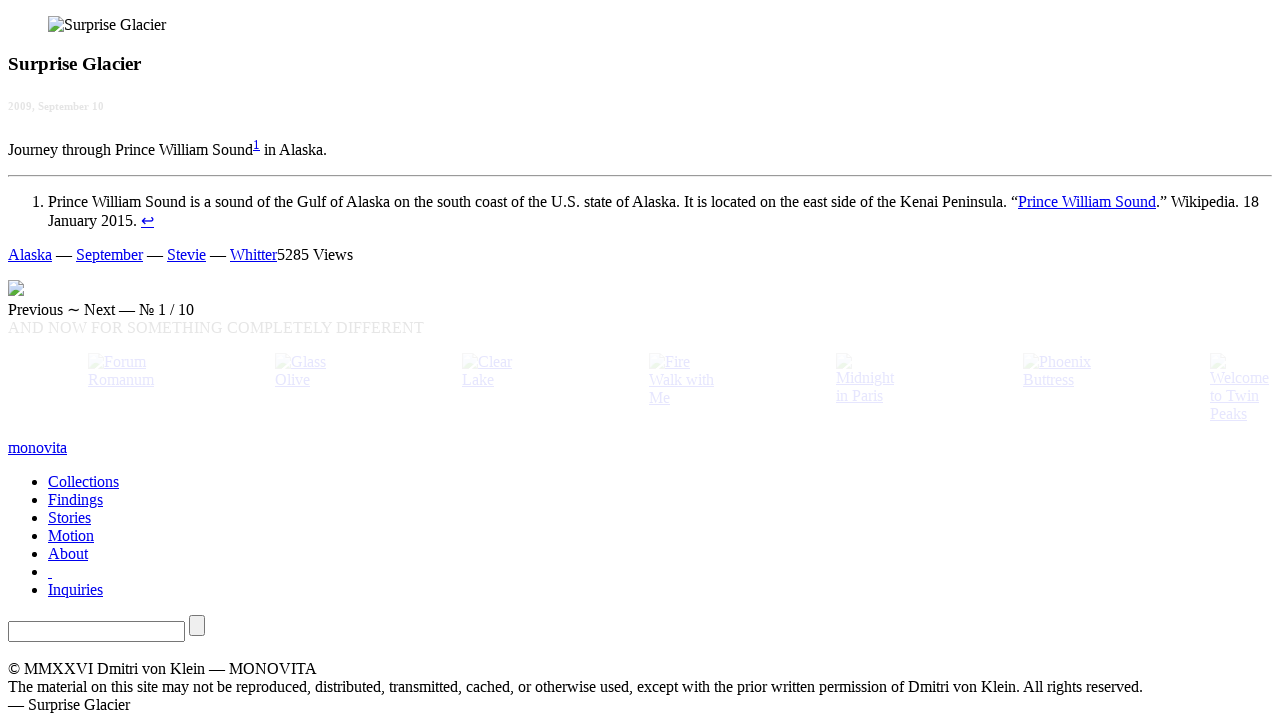

--- FILE ---
content_type: text/html; charset=UTF-8
request_url: https://monovita.com/story/1021
body_size: 5945
content:
<!DOCTYPE html>
<html class='no-js'>

<head>
	<meta charset='UTF-8'>
	<meta name='viewport' content='width=device-width, initial-scale=1'>

	<title>
	
	Surprise Glacier &#8212;  
	MONOVITA
	</title>

	<meta name='robots' content='all' />
	<meta name='robots' content='noarchive' />







	<meta property='og:type' content='article' />
	<meta property='og:title' content='Surprise Glacier' />
	<meta property='og:description' content='Journey through Prince William Sound in Alaska. Nothing less, nothing more.' />
	<meta property='og:url' content='https://monovita.com/story/1021' />
	<meta property='og:site_name' content='Dmitri von Klein — MONOVITA' />
	<meta property='og:image' content='https://monovita.com/content/data/2009/09/IMG_4284-3000x1500.jpg' />
	<meta property="og:image:width" content='3000' />
	<meta property="og:image:height" content='1500' />


<meta name='robots' content='max-image-preview:large' />
<link rel="alternate" title="oEmbed (JSON)" type="application/json+oembed" href="https://monovita.com/wp-json/oembed/1.0/embed?url=https%3A%2F%2Fmonovita.com%2Fstory%2F1021" />
<style id='wp-img-auto-sizes-contain-inline-css' type='text/css'>
img:is([sizes=auto i],[sizes^="auto," i]){contain-intrinsic-size:3000px 1500px}
/*# sourceURL=wp-img-auto-sizes-contain-inline-css */
</style>
<style id='wp-block-library-inline-css' type='text/css'>
:root{--wp-block-synced-color:#7a00df;--wp-block-synced-color--rgb:122,0,223;--wp-bound-block-color:var(--wp-block-synced-color);--wp-editor-canvas-background:#ddd;--wp-admin-theme-color:#007cba;--wp-admin-theme-color--rgb:0,124,186;--wp-admin-theme-color-darker-10:#006ba1;--wp-admin-theme-color-darker-10--rgb:0,107,160.5;--wp-admin-theme-color-darker-20:#005a87;--wp-admin-theme-color-darker-20--rgb:0,90,135;--wp-admin-border-width-focus:2px}@media (min-resolution:192dpi){:root{--wp-admin-border-width-focus:1.5px}}.wp-element-button{cursor:pointer}:root .has-very-light-gray-background-color{background-color:#eee}:root .has-very-dark-gray-background-color{background-color:#313131}:root .has-very-light-gray-color{color:#eee}:root .has-very-dark-gray-color{color:#313131}:root .has-vivid-green-cyan-to-vivid-cyan-blue-gradient-background{background:linear-gradient(135deg,#00d084,#0693e3)}:root .has-purple-crush-gradient-background{background:linear-gradient(135deg,#34e2e4,#4721fb 50%,#ab1dfe)}:root .has-hazy-dawn-gradient-background{background:linear-gradient(135deg,#faaca8,#dad0ec)}:root .has-subdued-olive-gradient-background{background:linear-gradient(135deg,#fafae1,#67a671)}:root .has-atomic-cream-gradient-background{background:linear-gradient(135deg,#fdd79a,#004a59)}:root .has-nightshade-gradient-background{background:linear-gradient(135deg,#330968,#31cdcf)}:root .has-midnight-gradient-background{background:linear-gradient(135deg,#020381,#2874fc)}:root{--wp--preset--font-size--normal:16px;--wp--preset--font-size--huge:42px}.has-regular-font-size{font-size:1em}.has-larger-font-size{font-size:2.625em}.has-normal-font-size{font-size:var(--wp--preset--font-size--normal)}.has-huge-font-size{font-size:var(--wp--preset--font-size--huge)}.has-text-align-center{text-align:center}.has-text-align-left{text-align:left}.has-text-align-right{text-align:right}.has-fit-text{white-space:nowrap!important}#end-resizable-editor-section{display:none}.aligncenter{clear:both}.items-justified-left{justify-content:flex-start}.items-justified-center{justify-content:center}.items-justified-right{justify-content:flex-end}.items-justified-space-between{justify-content:space-between}.screen-reader-text{border:0;clip-path:inset(50%);height:1px;margin:-1px;overflow:hidden;padding:0;position:absolute;width:1px;word-wrap:normal!important}.screen-reader-text:focus{background-color:#ddd;clip-path:none;color:#444;display:block;font-size:1em;height:auto;left:5px;line-height:normal;padding:15px 23px 14px;text-decoration:none;top:5px;width:auto;z-index:100000}html :where(.has-border-color){border-style:solid}html :where([style*=border-top-color]){border-top-style:solid}html :where([style*=border-right-color]){border-right-style:solid}html :where([style*=border-bottom-color]){border-bottom-style:solid}html :where([style*=border-left-color]){border-left-style:solid}html :where([style*=border-width]){border-style:solid}html :where([style*=border-top-width]){border-top-style:solid}html :where([style*=border-right-width]){border-right-style:solid}html :where([style*=border-bottom-width]){border-bottom-style:solid}html :where([style*=border-left-width]){border-left-style:solid}html :where(img[class*=wp-image-]){height:auto;max-width:100%}:where(figure){margin:0 0 1em}html :where(.is-position-sticky){--wp-admin--admin-bar--position-offset:var(--wp-admin--admin-bar--height,0px)}@media screen and (max-width:600px){html :where(.is-position-sticky){--wp-admin--admin-bar--position-offset:0px}}

/*# sourceURL=wp-block-library-inline-css */
</style>
<style id='classic-theme-styles-inline-css' type='text/css'>
/*! This file is auto-generated */
.wp-block-button__link{color:#fff;background-color:#32373c;border-radius:9999px;box-shadow:none;text-decoration:none;padding:calc(.667em + 2px) calc(1.333em + 2px);font-size:1.125em}.wp-block-file__button{background:#32373c;color:#fff;text-decoration:none}
/*# sourceURL=/wp-includes/css/classic-themes.min.css */
</style>
<link rel="https://api.w.org/" href="https://monovita.com/wp-json/" /><link rel="alternate" title="JSON" type="application/json" href="https://monovita.com/wp-json/wp/v2/posts/1021" /><link rel="canonical" href="https://monovita.com/story/1021" />
<link rel='shortlink' href='https://monovita.com/?p=1021' />

	<script type='text/javascript' src='//ajax.googleapis.com/ajax/libs/jquery/3.4.1/jquery.min.js'></script>
	<script type='text/javascript' src='https://monovita.com/content/themes/monovita/js/bg-check.min.js'></script>
	
	<script>
	document.addEventListener('DOMContentLoaded', function () {
		BackgroundCheck.init({
			targets:'#ham span, #ham span:before, #ham span:after',
			images:'.clearme',
			classes:{dark:'dark', light:'light', complex:'complex'} 
		});
	});
	</script>



	<link href="https://fonts.googleapis.com/css?family=Amarante|Old+Standard+TT" rel="stylesheet">

	<link rel='stylesheet' type='text/css' href='https://monovita.com/content/themes/monovita/img/core.css' />
	<link rel='stylesheet' type='text/css' href='https://monovita.com/content/themes/monovita/img/lity.min.css' />
	
			

		
	
	<script type='text/javascript' src='https://monovita.com/content/themes/monovita/js/lazysizes.min.js' async></script>

<link rel='stylesheet' href='https://cdnjs.cloudflare.com/ajax/libs/tiny-slider/2.9.2/tiny-slider.css'>
<!--[if (lt IE 9)]><script src='https://cdnjs.cloudflare.com/ajax/libs/tiny-slider/2.9.2/min/tiny-slider.helper.ie8.js'></script><![endif]-->
<script src='https://cdnjs.cloudflare.com/ajax/libs/tiny-slider/2.9.2/min/tiny-slider.js'></script>

<script type='module'>

var slider = tns({
    container: '#gallery',
    items: 1,
    loop: false,
    mouseDrag: false,
    arrowKeys: true,
    controls: true,
    controlsContainer: '.caption-nav',
    lazyload: true,
    nav: false
});

document.querySelector('#gallery').onclick = function () {
	slider.goTo('next');
};

var info = slider.getInfo(),
    current = document.querySelector('.currentSlide'),
    total = document.querySelector('.totalSlides');

	current.textContent = slider.getInfo().displayIndex;
	total.textContent = info.slideCount;

	slider.events.on('transitionEnd', function(info){
	current.textContent = slider.getInfo().displayIndex;
});
</script>

	
		<link rel='stylesheet' type='text/css' href='https://monovita.com/content/themes/monovita/img/hint.base.min.css' />

		<style>#else, .date { opacity:.1 }</style>
	
		<script type='text/javascript'>
			$(document).ready(function(){$('#else, .date').hover( function() { $(this).stop().animate({opacity:1}, 111); }, function() { $(this).stop().animate({opacity:.1}, 555); });});
		</script>

	




</head>

<body>

<div class='container'>


<section id='content' role='main'>



	<article id='post-1021'>



		
<figure class='pi'>
	<img class='scan clearme' src='https://monovita.com/content/data/2009/09/IMG_4284-1800x900.jpg'
	     srcset='https://monovita.com/content/data/2009/09/IMG_4284-300x150.jpg 300w, https://monovita.com/content/data/2009/09/IMG_4284-600x300.jpg 600w, https://monovita.com/content/data/2009/09/IMG_4284-900x450.jpg 900w, https://monovita.com/content/data/2009/09/IMG_4284-1800x900.jpg 1800w, https://monovita.com/content/data/2009/09/IMG_4284-2400x1200.jpg 2400w, https://monovita.com/content/data/2009/09/IMG_4284-2700x1350.jpg 2700w, https://monovita.com/content/data/2009/09/IMG_4284-3000x1500.jpg 3000w, https://monovita.com/content/data/2009/09/IMG_4284-3600x1800.jpg 3600w'
	     sizes='100vw' alt='Surprise Glacier'>
</figure>

<header class='center'>
	<div class='headline'>
		<h1 class='underline'>Surprise Glacier</h1>

	
		<div class='date'>		
							<div class='left arrow'><a href="https://monovita.com/story/570" rel="prev"><div class="past hint--left" data-hint="Fox Games"></div></a></div>
			
			<h6 class='left today'>
				2009, September 10			</h6>

					
				<div class='left arrow'><a href="https://monovita.com/story/1006" rel="next"><div class="future hint--right" data-hint="Van Gilder"></div></a></div>
					</div>

		</div>
</header>

<div id='storybody'>

	<div class='text'><p>Journey through Prince William Sound<sup id="rf1-1021"><a href="#fn1-1021" title="Prince William Sound is a sound of the Gulf of Alaska on the south coast of the U.S. state of Alaska. It is located on the east side of the Kenai Peninsula. &#8220;&lt;a href=&quot;http://en.wikipedia.org/wiki/Prince_William_Sound&quot;&gt;Prince William Sound&lt;/a&gt;.&#8221; Wikipedia. 18 January 2015." rel="footnote">1</a></sup> in Alaska.</p>
<hr class="footnotes"><ol class="footnotes" style="list-style-type:decimal"><li id="fn1-1021"><p >Prince William Sound is a sound of the Gulf of Alaska on the south coast of the U.S. state of Alaska. It is located on the east side of the Kenai Peninsula. &#8220;<a href="http://en.wikipedia.org/wiki/Prince_William_Sound">Prince William Sound</a>.&#8221; Wikipedia. 18 January 2015.&nbsp;<a href="#rf1-1021" class="backlink" title="Return to footnote 1.">&#8617;</a></p></li></ol></div>

	<p class='hide'><a href="https://monovita.com/related/alaska" rel="tag">Alaska</a> &#8212; <a href="https://monovita.com/related/september" rel="tag">September</a> &#8212; <a href="https://monovita.com/related/stevie" rel="tag">Stevie</a> &#8212; <a href="https://monovita.com/related/whitter" rel="tag">Whitter</a>5285 Views</p>
	


		


<div id='gallery'>


	
<div class='fig slide pi'>
	<img class='scan lazyload' data-src='https://monovita.com/content/data/2009/09/IMG_0372-1800x1200.jpg'
	     data-srcset='https://monovita.com/content/data/2009/09/IMG_0372-300x200.jpg 300w, https://monovita.com/content/data/2009/09/IMG_0372-600x400.jpg 600w, https://monovita.com/content/data/2009/09/IMG_0372-900x600.jpg 900w, https://monovita.com/content/data/2009/09/IMG_0372-1800x1200.jpg 1800w, https://monovita.com/content/data/2009/09/IMG_0372-2400x1600.jpg 2400w, https://monovita.com/content/data/2009/09/IMG_0372-2700x1800.jpg 2700w, https://monovita.com/content/data/2009/09/IMG_0372-3000x2000.jpg 3000w, https://monovita.com/content/data/2009/09/IMG_0372-3600x2400.jpg 3600w'
	     data-sizes='100vw'>
</div>

<div class='fig slide pi'>
	<img class='scan lazyload' data-src='https://monovita.com/content/data/2009/09/IMG_0380-1800x1200.jpg'
	     data-srcset='https://monovita.com/content/data/2009/09/IMG_0380-300x200.jpg 300w, https://monovita.com/content/data/2009/09/IMG_0380-600x400.jpg 600w, https://monovita.com/content/data/2009/09/IMG_0380-900x600.jpg 900w, https://monovita.com/content/data/2009/09/IMG_0380-1800x1200.jpg 1800w, https://monovita.com/content/data/2009/09/IMG_0380-2400x1600.jpg 2400w, https://monovita.com/content/data/2009/09/IMG_0380-2700x1800.jpg 2700w, https://monovita.com/content/data/2009/09/IMG_0380-3000x2000.jpg 3000w, https://monovita.com/content/data/2009/09/IMG_0380-3600x2400.jpg 3600w'
	     data-sizes='100vw'>
</div>

<div class='fig slide pi'>
	<img class='scan lazyload' data-src='https://monovita.com/content/data/2009/09/IMG_0397-1800x1200.jpg'
	     data-srcset='https://monovita.com/content/data/2009/09/IMG_0397-300x200.jpg 300w, https://monovita.com/content/data/2009/09/IMG_0397-600x400.jpg 600w, https://monovita.com/content/data/2009/09/IMG_0397-900x600.jpg 900w, https://monovita.com/content/data/2009/09/IMG_0397-1800x1200.jpg 1800w, https://monovita.com/content/data/2009/09/IMG_0397-2400x1600.jpg 2400w, https://monovita.com/content/data/2009/09/IMG_0397-2700x1800.jpg 2700w, https://monovita.com/content/data/2009/09/IMG_0397-3000x2000.jpg 3000w, https://monovita.com/content/data/2009/09/IMG_0397-3600x2400.jpg 3600w'
	     data-sizes='100vw'>
</div>

<div class='fig slide pi'>
	<img class='scan lazyload' data-src='https://monovita.com/content/data/2009/09/IMG_3839-1800x1200.jpg'
	     data-srcset='https://monovita.com/content/data/2009/09/IMG_3839-300x200.jpg 300w, https://monovita.com/content/data/2009/09/IMG_3839-600x400.jpg 600w, https://monovita.com/content/data/2009/09/IMG_3839-900x600.jpg 900w, https://monovita.com/content/data/2009/09/IMG_3839-1800x1200.jpg 1800w, https://monovita.com/content/data/2009/09/IMG_3839-2400x1600.jpg 2400w, https://monovita.com/content/data/2009/09/IMG_3839-2700x1800.jpg 2700w, https://monovita.com/content/data/2009/09/IMG_3839-3000x2000.jpg 3000w, https://monovita.com/content/data/2009/09/IMG_3839-3600x2400.jpg 3600w'
	     data-sizes='100vw'>
</div>

<div class='fig slide pi'>
	<img class='scan lazyload' data-src='https://monovita.com/content/data/2009/09/IMG_3899-1800x1200.jpg'
	     data-srcset='https://monovita.com/content/data/2009/09/IMG_3899-300x200.jpg 300w, https://monovita.com/content/data/2009/09/IMG_3899-600x400.jpg 600w, https://monovita.com/content/data/2009/09/IMG_3899-900x600.jpg 900w, https://monovita.com/content/data/2009/09/IMG_3899-1800x1200.jpg 1800w, https://monovita.com/content/data/2009/09/IMG_3899-2400x1600.jpg 2400w, https://monovita.com/content/data/2009/09/IMG_3899-2700x1800.jpg 2700w, https://monovita.com/content/data/2009/09/IMG_3899-3000x2000.jpg 3000w, https://monovita.com/content/data/2009/09/IMG_3899.jpg 3337w'
	     data-sizes='100vw'>
</div>

<div class='fig slide pi'>
	<img class='scan lazyload' data-src='https://monovita.com/content/data/2009/09/IMG_3985-1800x1200.jpg'
	     data-srcset='https://monovita.com/content/data/2009/09/IMG_3985-300x200.jpg 300w, https://monovita.com/content/data/2009/09/IMG_3985-600x400.jpg 600w, https://monovita.com/content/data/2009/09/IMG_3985-900x600.jpg 900w, https://monovita.com/content/data/2009/09/IMG_3985-1800x1200.jpg 1800w, https://monovita.com/content/data/2009/09/IMG_3985-2400x1600.jpg 2400w, https://monovita.com/content/data/2009/09/IMG_3985-2700x1800.jpg 2700w, https://monovita.com/content/data/2009/09/IMG_3985-3000x2000.jpg 3000w, https://monovita.com/content/data/2009/09/IMG_3985-3600x2400.jpg 3600w'
	     data-sizes='100vw'>
</div>

<div class='fig slide pi'>
	<img class='scan lazyload' data-src='https://monovita.com/content/data/2009/09/IMG_4210-1800x1200.jpg'
	     data-srcset='https://monovita.com/content/data/2009/09/IMG_4210-300x200.jpg 300w, https://monovita.com/content/data/2009/09/IMG_4210-600x400.jpg 600w, https://monovita.com/content/data/2009/09/IMG_4210-900x600.jpg 900w, https://monovita.com/content/data/2009/09/IMG_4210-1800x1200.jpg 1800w, https://monovita.com/content/data/2009/09/IMG_4210-2400x1600.jpg 2400w, https://monovita.com/content/data/2009/09/IMG_4210-2700x1800.jpg 2700w, https://monovita.com/content/data/2009/09/IMG_4210-3000x2000.jpg 3000w, https://monovita.com/content/data/2009/09/IMG_4210-3600x2400.jpg 3600w'
	     data-sizes='100vw'>
</div>

<div class='fig slide pi'>
	<img class='scan lazyload' data-src='https://monovita.com/content/data/2009/09/IMG_4314-1800x1200.jpg'
	     data-srcset='https://monovita.com/content/data/2009/09/IMG_4314-300x200.jpg 300w, https://monovita.com/content/data/2009/09/IMG_4314-600x400.jpg 600w, https://monovita.com/content/data/2009/09/IMG_4314-900x600.jpg 900w, https://monovita.com/content/data/2009/09/IMG_4314-1800x1200.jpg 1800w, https://monovita.com/content/data/2009/09/IMG_4314-2400x1600.jpg 2400w, https://monovita.com/content/data/2009/09/IMG_4314-2700x1800.jpg 2700w, https://monovita.com/content/data/2009/09/IMG_4314-3000x2000.jpg 3000w, https://monovita.com/content/data/2009/09/IMG_4314.jpg 3288w'
	     data-sizes='100vw'>
</div>

<div class='fig slide pi'>
	<img class='scan lazyload' data-src='https://monovita.com/content/data/2009/09/IMG_4324-1800x1200.jpg'
	     data-srcset='https://monovita.com/content/data/2009/09/IMG_4324-300x200.jpg 300w, https://monovita.com/content/data/2009/09/IMG_4324-600x400.jpg 600w, https://monovita.com/content/data/2009/09/IMG_4324-900x600.jpg 900w, https://monovita.com/content/data/2009/09/IMG_4324-1800x1200.jpg 1800w, https://monovita.com/content/data/2009/09/IMG_4324-2400x1600.jpg 2400w, https://monovita.com/content/data/2009/09/IMG_4324-2700x1800.jpg 2700w, https://monovita.com/content/data/2009/09/IMG_4324-3000x2000.jpg 3000w, https://monovita.com/content/data/2009/09/IMG_4324-3600x2400.jpg 3600w'
	     data-sizes='100vw'>
</div>

<div class='fig slide pi'>
	<img class='scan lazyload' data-src='https://monovita.com/content/data/2009/09/IMG_4349-1800x1200.jpg'
	     data-srcset='https://monovita.com/content/data/2009/09/IMG_4349-300x200.jpg 300w, https://monovita.com/content/data/2009/09/IMG_4349-600x400.jpg 600w, https://monovita.com/content/data/2009/09/IMG_4349-900x600.jpg 900w, https://monovita.com/content/data/2009/09/IMG_4349-1800x1200.jpg 1800w, https://monovita.com/content/data/2009/09/IMG_4349-2400x1600.jpg 2400w, https://monovita.com/content/data/2009/09/IMG_4349-2700x1800.jpg 2700w, https://monovita.com/content/data/2009/09/IMG_4349-3000x2000.jpg 3000w, https://monovita.com/content/data/2009/09/IMG_4349.jpg 3084w'
	     data-sizes='100vw'>
</div>
	
</div>


<div class='caption-nav' class='left'><a class='prev-cap light' data-controls='prev'>Previous</a> &#8764; <a class='next-cap light' data-controls='next'>Next</a> &#8212; &#8470; <span class='currentSlide'></span> / <span class='totalSlides'></span></div>




<div class='anchor'></div>



</article>



<script type="module">

  var slider = tns({
    container: '.cycle-slideshow',
    items: 5,
    loop: true,
    controlsContainer: '.hands',
    lazyload: true,
    nav: false,
    fixedWidth: 150,
    gutter: 37,
    edgePadding: 0
  });
</script>

<section id='else'>
	<header id='else-header'>
		AND NOW FOR SOMETHING COMPLETELY DIFFERENT
		<div class='right hands'>
			<a data-controls="prev" class='past back'></a><a data-controls="next" class='future forward'></a>
		</div>	
	</header>

<ul class='cycle-slideshow'>

	
	
<li><a href='https://monovita.com/story/635?ref=something'>
	<figure class='small pi'>
		<img class='lazyload' data-src='https://monovita.com/content/data/2007/12/forum-150x75.jpg'
	     	data-srcset='https://monovita.com/content/data/2007/12/forum-150x75.jpg 150w, https://monovita.com/content/data/2007/12/forum-300x150.jpg 300w, https://monovita.com/content/data/2007/12/forum-600x300.jpg 600w'
	     	data-sizes='150px' alt='Forum Romanum'>
	</figure>
</a></li>

	
<li><a href='https://monovita.com/story/11934?ref=something'>
	<figure class='small pi'>
		<img class='lazyload' data-src='https://monovita.com/content/data/2016/02/20160226-Glass-Olive-150x75.jpg'
	     	data-srcset='https://monovita.com/content/data/2016/02/20160226-Glass-Olive-150x75.jpg 150w, https://monovita.com/content/data/2016/02/20160226-Glass-Olive-300x150.jpg 300w, https://monovita.com/content/data/2016/02/20160226-Glass-Olive-600x300.jpg 600w'
	     	data-sizes='150px' alt='Glass Olive'>
	</figure>
</a></li>

	
<li><a href='https://monovita.com/story/1548?ref=something'>
	<figure class='small pi'>
		<img class='lazyload' data-src='https://monovita.com/content/data/2010/08/MVP_9718-150x75.jpg'
	     	data-srcset='https://monovita.com/content/data/2010/08/MVP_9718-150x75.jpg 150w, https://monovita.com/content/data/2010/08/MVP_9718-300x150.jpg 300w, https://monovita.com/content/data/2010/08/MVP_9718-600x300.jpg 600w'
	     	data-sizes='150px' alt='Clear Lake'>
	</figure>
</a></li>

	
<li><a href='https://monovita.com/story/1749?ref=something'>
	<figure class='small pi'>
		<img class='lazyload' data-src='https://monovita.com/content/data/2010/10/MVP_0534-150x75.jpg'
	     	data-srcset='https://monovita.com/content/data/2010/10/MVP_0534-150x75.jpg 150w, https://monovita.com/content/data/2010/10/MVP_0534-300x150.jpg 300w, https://monovita.com/content/data/2010/10/MVP_0534-600x300.jpg 600w'
	     	data-sizes='150px' alt='Fire Walk with Me'>
	</figure>
</a></li>

	
<li><a href='https://monovita.com/story/3247?ref=something'>
	<figure class='small pi'>
		<img class='lazyload' data-src='https://monovita.com/content/data/2009/11/IMG_2532-150x75.jpg'
	     	data-srcset='https://monovita.com/content/data/2009/11/IMG_2532-150x75.jpg 150w, https://monovita.com/content/data/2009/11/IMG_2532-300x150.jpg 300w, https://monovita.com/content/data/2009/11/IMG_2532-600x300.jpg 600w'
	     	data-sizes='150px' alt='Midnight in Paris'>
	</figure>
</a></li>

	
<li><a href='https://monovita.com/story/8759?ref=something'>
	<figure class='small pi'>
		<img class='lazyload' data-src='https://monovita.com/content/data/2014/05/20140503.PhoenixButtress.SmithRock-150x75.jpg'
	     	data-srcset='https://monovita.com/content/data/2014/05/20140503.PhoenixButtress.SmithRock-150x75.jpg 150w, https://monovita.com/content/data/2014/05/20140503.PhoenixButtress.SmithRock-300x150.jpg 300w, https://monovita.com/content/data/2014/05/20140503.PhoenixButtress.SmithRock-600x300.jpg 600w'
	     	data-sizes='150px' alt='Phoenix Buttress'>
	</figure>
</a></li>

	
<li><a href='https://monovita.com/story/14568?ref=something'>
	<figure class='small pi'>
		<img class='lazyload' data-src='https://monovita.com/content/data/2017/11/20171002.Twin-Peaks-150x75.jpg'
	     	data-srcset='https://monovita.com/content/data/2017/11/20171002.Twin-Peaks-150x75.jpg 150w, https://monovita.com/content/data/2017/11/20171002.Twin-Peaks-300x150.jpg 300w, https://monovita.com/content/data/2017/11/20171002.Twin-Peaks-600x300.jpg 600w'
	     	data-sizes='150px' alt='Welcome to Twin Peaks'>
	</figure>
</a></li>

	

	
<li><a href='https://monovita.com/story/4857?ref=something'>
	<figure class='small pi'>
		<img class='lazyload' data-src='https://monovita.com/content/data/2013/02/IMG_7257-150x75.jpg'
	     	data-srcset='https://monovita.com/content/data/2013/02/IMG_7257-150x75.jpg 150w, https://monovita.com/content/data/2013/02/IMG_7257-300x150.jpg 300w, https://monovita.com/content/data/2013/02/IMG_7257-600x300.jpg 600w'
	     	data-sizes='150px' alt='Dream not of Today'>
	</figure>
</a></li>

	
<li><a href='https://monovita.com/story/2196?ref=something'>
	<figure class='small pi'>
		<img class='lazyload' data-src='https://monovita.com/content/data/2011/02/IMG_2191-150x75.jpg'
	     	data-srcset='https://monovita.com/content/data/2011/02/IMG_2191-150x75.jpg 150w, https://monovita.com/content/data/2011/02/IMG_2191-300x150.jpg 300w, https://monovita.com/content/data/2011/02/IMG_2191-600x300.jpg 600w'
	     	data-sizes='150px' alt='Lift Off'>
	</figure>
</a></li>

	
<li><a href='https://monovita.com/story/459?ref=something'>
	<figure class='small pi'>
		<img class='lazyload' data-src='https://monovita.com/content/data/2009/03/IMG_2146-150x75.jpg'
	     	data-srcset='https://monovita.com/content/data/2009/03/IMG_2146-150x75.jpg 150w, https://monovita.com/content/data/2009/03/IMG_2146-300x150.jpg 300w, https://monovita.com/content/data/2009/03/IMG_2146-600x300.jpg 600w'
	     	data-sizes='150px' alt='Apparition of Kerrie'>
	</figure>
</a></li>

	
<li><a href='https://monovita.com/story/2260?ref=something'>
	<figure class='small pi'>
		<img class='lazyload' data-src='https://monovita.com/content/data/2011/03/MVP_7332-150x75.jpg'
	     	data-srcset='https://monovita.com/content/data/2011/03/MVP_7332-150x75.jpg 150w, https://monovita.com/content/data/2011/03/MVP_7332-300x150.jpg 300w, https://monovita.com/content/data/2011/03/MVP_7332-600x300.jpg 600w'
	     	data-sizes='150px' alt='C&#8217;est La Vie'>
	</figure>
</a></li>

	
<li><a href='https://monovita.com/story/4083?ref=something'>
	<figure class='small pi'>
		<img class='lazyload' data-src='https://monovita.com/content/data/2012/02/IMG_0731-150x75.jpg'
	     	data-srcset='https://monovita.com/content/data/2012/02/IMG_0731-150x75.jpg 150w, https://monovita.com/content/data/2012/02/IMG_0731-300x150.jpg 300w, https://monovita.com/content/data/2012/02/IMG_0731-600x300.jpg 600w'
	     	data-sizes='150px' alt='Rehearsal'>
	</figure>
</a></li>

	
<li><a href='https://monovita.com/story/992?ref=something'>
	<figure class='small pi'>
		<img class='lazyload' data-src='https://monovita.com/content/data/2009/12/IMG_9306-150x75.jpg'
	     	data-srcset='https://monovita.com/content/data/2009/12/IMG_9306-150x75.jpg 150w, https://monovita.com/content/data/2009/12/IMG_9306-300x150.jpg 300w, https://monovita.com/content/data/2009/12/IMG_9306-600x300.jpg 600w'
	     	data-sizes='150px' alt='Marc Maron'>
	</figure>
</a></li>

	
<li><a href='https://monovita.com/story/15583?ref=something'>
	<figure class='small pi'>
		<img class='lazyload' data-src='https://monovita.com/content/data/2018/05/IMG_2404-150x75.jpg'
	     	data-srcset='https://monovita.com/content/data/2018/05/IMG_2404-150x75.jpg 150w, https://monovita.com/content/data/2018/05/IMG_2404-300x150.jpg 300w, https://monovita.com/content/data/2018/05/IMG_2404-600x300.jpg 600w'
	     	data-sizes='150px' alt='My Head was a Body'>
	</figure>
</a></li>
</ul>
</section>
</div>




</section>


</div><!-- container -->


<nav id='menu' role='navigation'>
	<a id='ham'><span></span></a>

	<a id='mv' href='/'>monovita</a>

	<div id='menu-body'>

		<ul id="menu-menu" class="menu"><li id="menu-item-14758" class="menu-item menu-item-type-post_type_archive menu-item-object-collection menu-item-14758"><a href="https://monovita.com/collections">Collections</a></li>
<li id="menu-item-14760" class="menu-item menu-item-type-post_type menu-item-object-page menu-item-14760"><a href="https://monovita.com/findings">Findings</a></li>
<li id="menu-item-14761" class="menu-item menu-item-type-post_type menu-item-object-page current_page_parent menu-item-14761 current-menu-item"><a href="https://monovita.com/stories">Stories</a></li>
<li id="menu-item-14762" class="menu-item menu-item-type-custom menu-item-object-custom menu-item-14762"><a href="https://dmitrivonklein.com">Motion</a></li>
<li id="menu-item-14763" class="menu-item menu-item-type-post_type menu-item-object-page menu-item-14763"><a href="https://monovita.com/about">About</a></li>
<li id="menu-item-14766" class="menu-item menu-item-type-custom menu-item-object-custom menu-item-14766"><a href="#">&nbsp;</a></li>
<li id="menu-item-14764" class="menu-item menu-item-type-post_type menu-item-object-page menu-item-14764"><a href="https://monovita.com/inquiries">Inquiries</a></li>
</ul>
		<form id='search-global' action='/' method='get' role='search'>
		    <input type='text' name='s' autocomplete='off' id='search-form' />
		    <span id='search-icon'><input type='submit' name='submit' id='search-button' /></span>
		</form>

		<br />

		<div id='legal'>
			&copy; MMXXVI Dmitri von Klein — MONOVITA				
			<div class='arr'>The material on this site may not be reproduced, distributed, transmitted, cached, or otherwise used, except with the prior written permission of Dmitri von Klein. All rights reserved.</div>				
		</div>
	</div>
</nav>

<div id='navi'>
	<a id='m' href='/'></a>

	<div id='nav-title' class='middle'>  &#8212; Surprise Glacier</div>
</div>

<a href='#' class='up'></a>



	<script type='text/javascript' src='https://monovita.com/content/themes/monovita/js/nav.js'></script>





<script>
 $('#ham').click(function(){$('#m').toggleClass('bye');$('#menu').toggleClass('active');$('.container').toggleClass('active');});

document.querySelector('#ham')
.addEventListener('click',function(){this.classList.toggle('on');});
</script>





</body>
</html>
<!-- 78 queries in 0.099 seconds. Day 14 -->